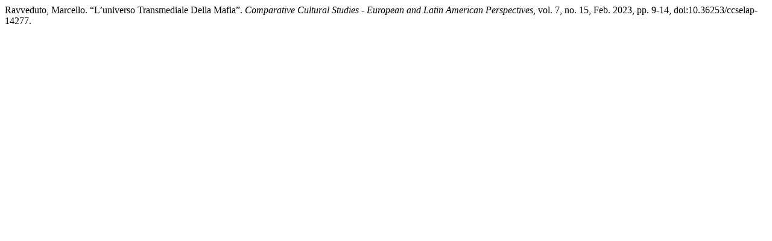

--- FILE ---
content_type: text/html; charset=UTF-8
request_url: https://oajournals.fupress.net/index.php/ccselap/citationstylelanguage/get/modern-language-association?submissionId=14277&publicationId=13106
body_size: 238
content:
<div class="csl-bib-body">
  <div class="csl-entry">Ravveduto, Marcello. “L’universo Transmediale Della Mafia”. <i>Comparative Cultural Studies - European and Latin American Perspectives</i>, vol. 7, no. 15, Feb. 2023, pp. 9-14, doi:10.36253/ccselap-14277.</div>
</div>